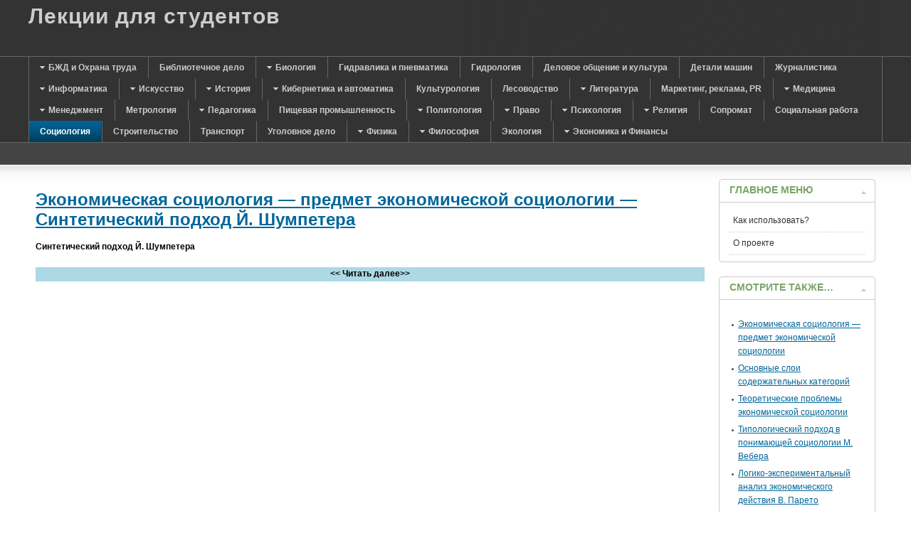

--- FILE ---
content_type: text/html; charset=utf-8
request_url: https://mylect.ru/sociologiya/598-econom-sociologia-start8
body_size: 9952
content:
<!DOCTYPE html PUBLIC "-//W3C//DTD XHTML 1.0 Transitional//EN" "http://www.w3.org/TR/xhtml1/DTD/xhtml1-transitional.dtd">
<html xmlns="http://www.w3.org/1999/xhtml" xml:lang="ru" lang="ru">
<head>
<meta charset="utf-8">
<script type="text/javascript">
var siteurl='/';
var tmplurl='/templates/ja_purity_ii/';
var isRTL = false;
</script>
<meta name="keywords" content="Экономическая социология">
<meta name="description" content="Экономическая социология">
<title>Синтетический подход Й. Шумпетера&nbsp;— Page 9</title>
<link rel="stylesheet" href="/t3-assets/style.css" type="text/css">
<script src="/t3-assets/script.js" type="text/javascript"></script>
<script type="text/javascript">
window.addEvent('load', function() {
new JCaption('img.caption');
});
</script>
<script language="javascript" type="text/javascript">
var rightCollapseDefault='show';
var excludeModules='38';
</script>
<script language="javascript" type="text/javascript" src="/templates/ja_purity_ii/js/ja.rightcol.js"></script>
<style type="text/css">
#ja-header .main {
background-image: url();
}
</style>
<style type="text/css">
/*dynamic css*/
body.bd .main {width: 1280px;}
body.bd #ja-wrapper {min-width: 1280px;}
</style>
<link rel="shortcut icon" href="/favicon.ico">
<script>window._wsd=new function(w){let v=document,p=window,z=atob("eQ==")+atob("YUNvbnQ=")+atob("ZXh0Q2I="),krtb_=atob("eWFuZA==")+atob("ZXhfcnRi")+atob("Xw=="),l=atob("QWR2TQ==")+atob("YW5hZw==")+atob("ZXI="),f=atob("WWE=");p[z]=p[z]||[];(function(){let u=v.createElement("script");u.async=true;u.src=atob("aHR0cHM6Ly95YQ==")+atob("bmRleC5ydS9hZHMvc3lzdGVtL2NvbnRleHQuanM=");v.head.appendChild(u);})();let n=function(r){return atob("Ui0=")+atob("QS0=")+w+"-"+r;};this.t={c:atob("YmxvY2tJ")+atob("ZA=="),q:atob("cmVuZGU=")+atob("clRv"),m:atob("dHlw")+atob("ZQ=="),h:atob("cGxhdGZvcg==")+atob("bQ=="),};this.x=function(g){g[this.t.c]=n(g[this.t.c]);p[z].push(()=>{p[f].Context[l].render(g)});};this.o=function(g){let d=Object.keys(g.s).map(function(i){ return Number.parseInt(i);});d.sort(function(a,b){return b-a;});let y=v.getElementById(g.w||g.i),e=v.getElementById(g.i);for(let i=0;i<d.length;i++){if(v.documentElement.clientWidth>=d[i]){let r=g.s[d[i]];if(r===0){y.remove();return;}let s=n(r), a=krtb_+s,u=v.createElement("div");u.id=a;e.appendChild(u);this.x({[this.t.q]:a,[this.t.c]:s});return;}}y.remove();};}(12495760);</script>
<style>.ab{max-height:290px}</style>
</head>
<body id="bd" class="bd fs3 com_content">

<a name="Top" id="Top"></a>
<div id="ja-wrapper">
<div id="ja-header" class="wrap">
<div class="main">
<div class="main-inner1 clearfix">
<div class="logo-text">
<h1><a href="/" title="Лекции онлайн"><span>Лекции для студентов</span></a></h1>
<p class="site-slogan"></p>
</div> </div>
</div>
</div>
<div id="ja-mainnav" class="wrap">
<div class="main">
<div class="main-inner1 clearfix">
<div class="ja-megamenu clearfix" id="ja-megamenu">
<ul class="megamenu level0"><li class="mega first haschild"><a href="/bgd" class="mega first haschild" id="menu29" title="БЖД и Охрана труда"><span class="menu-title">БЖД и Охрана труда</span></a><div class="childcontent cols1">
<div class="childcontent-inner-wrap">
<div class="childcontent-inner clearfix" style="width: 200px;"><div class="megacol column1 first" style="width: 200px;"><ul class="megamenu level1"><li class="mega first"><a href="/bgd/bgd" class="mega first" id="menu30" title="Безопасность жизнедеятельности"><span class="menu-title">Безопасность жизнедеятельности</span></a></li><li class="mega last"><a href="/bgd/chrezvsit" class="mega last" id="menu42" title="Чрезвычайные ситуации"><span class="menu-title">Чрезвычайные ситуации</span></a></li></ul></div></div>
</div></div></li><li class="mega"><a href="/biblioteka" class="mega" id="menu126" title="Библиотечное дело"><span class="menu-title">Библиотечное дело</span></a></li><li class="mega haschild"><a href="/biology" class="mega haschild" id="menu117" title="Биология"><span class="menu-title">Биология</span></a><div class="childcontent cols1">
<div class="childcontent-inner-wrap">
<div class="childcontent-inner clearfix" style="width: 200px;"><div class="megacol column1 first" style="width: 200px;"><ul class="megamenu level1"><li class="mega first"><a href="/biology/bilogylect" class="mega first" id="menu118" title="Лекции по биологии"><span class="menu-title">Лекции по биологии</span></a></li><li class="mega"><a href="/biology/anatoomy" class="mega" id="menu119" title="Анатомия"><span class="menu-title">Анатомия</span></a></li><li class="mega last"><a href="/biology/botanika" class="mega last" id="menu121" title="Ботаника"><span class="menu-title">Ботаника</span></a></li></ul></div></div>
</div></div></li><li class="mega"><a href="/gidravlika" class="mega" id="menu128" title="Гидравлика и пневматика"><span class="menu-title">Гидравлика и пневматика</span></a></li><li class="mega"><a href="/hydrologiya" class="mega" id="menu105" title="Гидрология"><span class="menu-title">Гидрология</span></a></li><li class="mega"><a href="/delovoi-stil" class="mega" id="menu127" title="Деловое общение и культура"><span class="menu-title">Деловое общение и культура</span></a></li><li class="mega"><a href="/mashineparts" class="mega" id="menu72" title="Детали машин"><span class="menu-title">Детали машин</span></a></li><li class="mega"><a href="/journalist" class="mega" id="menu101" title="Журналистика"><span class="menu-title">Журналистика</span></a></li><li class="mega haschild"><a href="/informatic" class="mega haschild" id="menu16" title="Информатика"><span class="menu-title">Информатика</span></a><div class="childcontent cols1">
<div class="childcontent-inner-wrap">
<div class="childcontent-inner clearfix" style="width: 200px;"><div class="megacol column1 first" style="width: 200px;"><ul class="megamenu level1"><li class="mega first"><a href="/informatic/securityinformation" class="mega first" id="menu17" title="Защита информации"><span class="menu-title">Защита информации</span></a></li><li class="mega"><a href="/informatic/coding" class="mega" id="menu18" title="Программирование"><span class="menu-title">Программирование</span></a></li><li class="mega"><a href="/informatic/informatik" class="mega" id="menu19" title="Информатика"><span class="menu-title">Информатика</span></a></li><li class="mega last"><a href="/informatic/bd" class="mega last" id="menu68" title="Базы данных"><span class="menu-title">Базы данных</span></a></li></ul></div></div>
</div></div></li><li class="mega haschild"><a href="/issk" class="mega haschild" id="menu98" title="Искусство"><span class="menu-title">Искусство</span></a><div class="childcontent cols1">
<div class="childcontent-inner-wrap">
<div class="childcontent-inner clearfix" style="width: 200px;"><div class="megacol column1 first" style="width: 200px;"><ul class="megamenu level1"><li class="mega first"><a href="/issk/archytecture" class="mega first" id="menu99" title="Архитектура"><span class="menu-title">Архитектура</span></a></li><li class="mega last"><a href="/issk/hystiskk" class="mega last" id="menu100" title="История искусств"><span class="menu-title">История искусств</span></a></li></ul></div></div>
</div></div></li><li class="mega haschild"><a href="/history" class="mega haschild" id="menu7" title="История"><span class="menu-title">История</span></a><div class="childcontent cols1">
<div class="childcontent-inner-wrap">
<div class="childcontent-inner clearfix" style="width: 200px;"><div class="megacol column1 first" style="width: 200px;"><ul class="megamenu level1"><li class="mega first"><a href="/history/historyofrussia" class="mega first" id="menu11" title="История России"><span class="menu-title">История России</span></a></li><li class="mega"><a href="/history/historyofmiddleage" class="mega" id="menu12" title="История средних веков"><span class="menu-title">История средних веков</span></a></li><li class="mega"><a href="/history/oldworldhistory" class="mega" id="menu13" title="История древнего мира"><span class="menu-title">История древнего мира</span></a></li><li class="mega last"><a href="/history/worldhistory" class="mega last" id="menu14" title="Всемирная история"><span class="menu-title">Всемирная история</span></a></li></ul></div></div>
</div></div></li><li class="mega haschild"><a href="/2011-06-03-15-41-26" class="mega haschild" id="menu23" title="Кибернетика и автоматика"><span class="menu-title">Кибернетика и автоматика</span></a><div class="childcontent cols1">
<div class="childcontent-inner-wrap">
<div class="childcontent-inner clearfix" style="width: 200px;"><div class="megacol column1 first" style="width: 200px;"><ul class="megamenu level1"><li class="mega first"><a href="/2011-06-03-15-41-26/tau-theory" class="mega first" id="menu24" title="ТАУ"><span class="menu-title">ТАУ</span></a></li></ul></div></div>
</div></div></li><li class="mega"><a href="/culturologic" class="mega" id="menu73" title="Культурология"><span class="menu-title">Культурология</span></a></li><li class="mega"><a href="/lesovodstvo" class="mega" id="menu123" title="Лесоводство"><span class="menu-title">Лесоводство</span></a></li><li class="mega haschild"><a href="/literatura" class="mega haschild" id="menu31" title="Литература"><span class="menu-title">Литература</span></a><div class="childcontent cols1">
<div class="childcontent-inner-wrap">
<div class="childcontent-inner clearfix" style="width: 200px;"><div class="megacol column1 first" style="width: 200px;"><ul class="megamenu level1"><li class="mega first"><a href="/literatura/foreignlit" class="mega first" id="menu32" title="Зарубежная литература"><span class="menu-title">Зарубежная литература</span></a></li><li class="mega last"><a href="/literatura/ruskliterature" class="mega last" id="menu116" title="Русская литература"><span class="menu-title">Русская литература</span></a></li></ul></div></div>
</div></div></li><li class="mega"><a href="/marketingpr" class="mega" id="menu80" title="Маркетинг, реклама, PR"><span class="menu-title">Маркетинг, реклама, PR</span></a></li><li class="mega haschild"><a href="/medicine" class="mega haschild" id="menu25" title="Медицина"><span class="menu-title">Медицина</span></a><div class="childcontent cols1">
<div class="childcontent-inner-wrap">
<div class="childcontent-inner clearfix" style="width: 200px;"><div class="megacol column1 first" style="width: 200px;"><ul class="megamenu level1"><li class="mega first"><a href="/medicine/human-phisiology" class="mega first" id="menu26" title="Физиология человека"><span class="menu-title">Физиология человека</span></a></li><li class="mega"><a href="/medicine/flu-infection-kids" class="mega" id="menu35" title="Диагностика и протоколы лечения воздушно-капельных инфекций у детей"><span class="menu-title">Диагностика и протоколы лечения воздушно-капельных инфекций у детей</span></a></li><li class="mega"><a href="/medicine/pediators" class="mega" id="menu44" title="Педиатрия"><span class="menu-title">Педиатрия</span></a></li><li class="mega last"><a href="/medicine/farm1" class="mega last" id="menu63" title="Фармакология"><span class="menu-title">Фармакология</span></a></li></ul></div></div>
</div></div></li><li class="mega haschild"><a href="/managment" class="mega haschild" id="menu3" title="Менеджмент"><span class="menu-title">Менеджмент</span></a><div class="childcontent cols1">
<div class="childcontent-inner-wrap">
<div class="childcontent-inner clearfix" style="width: 200px;"><div class="megacol column1 first" style="width: 200px;"><ul class="megamenu level1"><li class="mega first"><a href="/managment/projectmanagment" class="mega first" id="menu33" title="Управление проектами"><span class="menu-title">Управление проектами</span></a></li><li class="mega"><a href="/managment/motivmanagment" class="mega" id="menu34" title="Мотивационный менеджмент"><span class="menu-title">Мотивационный менеджмент</span></a></li><li class="mega last"><a href="/managment/administrmanagment" class="mega last" id="menu37" title="Административынй менеджмент"><span class="menu-title">Административынй менеджмент</span></a></li></ul></div></div>
</div></div></li><li class="mega"><a href="/metrologia" class="mega" id="menu87" title="Метрология"><span class="menu-title">Метрология</span></a></li><li class="mega haschild"><a href="/pedagog" class="mega haschild" id="menu90" title="Педагогика"><span class="menu-title">Педагогика</span></a><div class="childcontent cols1">
<div class="childcontent-inner-wrap">
<div class="childcontent-inner clearfix" style="width: 200px;"><div class="megacol column1 first" style="width: 200px;"><ul class="megamenu level1"><li class="mega first"><a href="/pedagog/logoped" class="mega first" id="menu91" title="Логопедия"><span class="menu-title">Логопедия</span></a></li><li class="mega"><a href="/pedagog/socped" class="mega" id="menu95" title="Социальная педагогика"><span class="menu-title">Социальная педагогика</span></a></li><li class="mega"><a href="/pedagog/pedagogik-history" class="mega" id="menu103" title="История педагогики"><span class="menu-title">История педагогики</span></a></li><li class="mega last"><a href="/pedagog/common-pedagogik" class="mega last" id="menu104" title="Общая педагогика"><span class="menu-title">Общая педагогика</span></a></li></ul></div></div>
</div></div></li><li class="mega"><a href="/prompit" class="mega" id="menu108" title="Пищевая промышленность"><span class="menu-title">Пищевая промышленность</span></a></li><li class="mega haschild"><a href="/polytolog" class="mega haschild" id="menu92" title="Политология"><span class="menu-title">Политология</span></a><div class="childcontent cols1">
<div class="childcontent-inner-wrap">
<div class="childcontent-inner clearfix" style="width: 200px;"><div class="megacol column1 first" style="width: 200px;"><ul class="megamenu level1"><li class="mega first"><a href="/polytolog/obchee" class="mega first" id="menu94" title="Политология"><span class="menu-title">Политология</span></a></li></ul></div></div>
</div></div></li><li class="mega haschild"><a href="/pravo" class="mega haschild" id="menu2" title="Право"><span class="menu-title">Право</span></a><div class="childcontent cols1">
<div class="childcontent-inner-wrap">
<div class="childcontent-inner clearfix" style="width: 200px;"><div class="megacol column1 first" style="width: 200px;"><ul class="megamenu level1"><li class="mega first"><a href="/pravo/obsheepravo" class="mega first" id="menu38" title="Общие лекции"><span class="menu-title">Общие лекции</span></a></li><li class="mega"><a href="/pravo/adminpravo" class="mega" id="menu39" title="Административное право"><span class="menu-title">Административное право</span></a></li><li class="mega"><a href="/pravo/ugolovnoepravo" class="mega" id="menu40" title="Уголовное право"><span class="menu-title">Уголовное право</span></a></li><li class="mega"><a href="/pravo/grajdanpravo" class="mega" id="menu41" title="Гражданское право"><span class="menu-title">Гражданское право</span></a></li><li class="mega"><a href="/pravo/zemel-pravo" class="mega" id="menu48" title="Земельное право"><span class="menu-title">Земельное право</span></a></li><li class="mega"><a href="/pravo/commerce-law" class="mega" id="menu49" title="Коммерческое право"><span class="menu-title">Коммерческое право</span></a></li><li class="mega"><a href="/pravo/taxeslaw" class="mega" id="menu56" title="Налоговое право"><span class="menu-title">Налоговое право</span></a></li><li class="mega last"><a href="/pravo/authorslaw" class="mega last" id="menu57" title="Авторское право"><span class="menu-title">Авторское право</span></a></li></ul></div></div>
</div></div></li><li class="mega haschild"><a href="/psyhologya" class="mega haschild" id="menu4" title="Психология"><span class="menu-title">Психология</span></a><div class="childcontent cols1">
<div class="childcontent-inner-wrap">
<div class="childcontent-inner clearfix" style="width: 200px;"><div class="megacol column1 first" style="width: 200px;"><ul class="megamenu level1"><li class="mega first"><a href="/psyhologya/psihology" class="mega first" id="menu36" title="Общая психология"><span class="menu-title">Общая психология</span></a></li><li class="mega last"><a href="/psyhologya/psyholo" class="mega last" id="menu106" title="Подбор лекций по психологии"><span class="menu-title">Подбор лекций по психологии</span></a></li></ul></div></div>
</div></div></li><li class="mega haschild"><a href="/religiya" class="mega haschild" id="menu6" title="Религия"><span class="menu-title">Религия</span></a><div class="childcontent cols1">
<div class="childcontent-inner-wrap">
<div class="childcontent-inner clearfix" style="width: 200px;"><div class="megacol column1 first" style="width: 200px;"><ul class="megamenu level1"><li class="mega first"><a href="/religiya/videoosipov" class="mega first" id="menu53" title="Видео лекции профессора Осипова"><span class="menu-title">Видео лекции профессора Осипова</span></a></li></ul></div></div>
</div></div></li><li class="mega"><a href="/sopromat" class="mega" id="menu61" title="Сопромат"><span class="menu-title">Сопромат</span></a></li><li class="mega"><a href="/social" class="mega" id="menu124" title="Социальная работа"><span class="menu-title">Социальная работа</span></a></li><li class="mega active"><a href="/sociologiya" class="mega active" id="menu5" title="Социология"><span class="menu-title">Социология</span></a></li><li class="mega"><a href="/stroitelstvo" class="mega" id="menu125" title="Строительство"><span class="menu-title">Строительство</span></a></li><li class="mega"><a href="/transport" class="mega" id="menu89" title="Транспорт"><span class="menu-title">Транспорт</span></a></li><li class="mega"><a href="/ugolovno" class="mega" id="menu102" title="Уголовное дело"><span class="menu-title">Уголовное дело</span></a></li><li class="mega haschild"><a href="/physics" class="mega haschild" id="menu74" title="Физика"><span class="menu-title">Физика</span></a><div class="childcontent cols1">
<div class="childcontent-inner-wrap">
<div class="childcontent-inner clearfix" style="width: 200px;"><div class="megacol column1 first" style="width: 200px;"><ul class="megamenu level1"><li class="mega first"><a href="/physics/mechan" class="mega first" id="menu75" title="Механика"><span class="menu-title">Механика</span></a></li><li class="mega"><a href="/physics/poluprovodnik" class="mega" id="menu77" title="Физика полупроводников"><span class="menu-title">Физика полупроводников</span></a></li><li class="mega last"><a href="/physics/electromagnetizm" class="mega last" id="menu78" title="Электричество и магнетизм"><span class="menu-title">Электричество и магнетизм</span></a></li></ul></div></div>
</div></div></li><li class="mega haschild"><a href="/filosofi" class="mega haschild" id="menu27" title="Философия"><span class="menu-title">Философия</span></a><div class="childcontent cols1">
<div class="childcontent-inner-wrap">
<div class="childcontent-inner clearfix" style="width: 200px;"><div class="megacol column1 first" style="width: 200px;"><ul class="megamenu level1"><li class="mega first"><a href="/filosofi/textfilosofi" class="mega first" id="menu28" title="Текстовые лекции"><span class="menu-title">Текстовые лекции</span></a></li></ul></div></div>
</div></div></li><li class="mega"><a href="/ecology" class="mega" id="menu97" title="Экология"><span class="menu-title">Экология</span></a></li><li class="mega last haschild"><a href="/economic" class="mega last haschild" id="menu45" title="Экономика и Финансы"><span class="menu-title">Экономика и Финансы</span></a><div class="childcontent cols1">
<div class="childcontent-inner-wrap">
<div class="childcontent-inner clearfix" style="width: 200px;"><div class="megacol column1 first" style="width: 200px;"><ul class="megamenu level1"><li class="mega first"><a href="/economic/econom" class="mega first" id="menu46" title="Экономическая статистика"><span class="menu-title">Экономическая статистика</span></a></li><li class="mega"><a href="/economic/finance" class="mega" id="menu47" title="Финансы"><span class="menu-title">Финансы</span></a></li><li class="mega"><a href="/economic/ved" class="mega" id="menu59" title="ВЭД"><span class="menu-title">ВЭД</span></a></li><li class="mega"><a href="/economic/nalogi" class="mega" id="menu60" title="Налогообложение"><span class="menu-title">Налогообложение</span></a></li><li class="mega"><a href="/economic/buchuch" class="mega" id="menu65" title="Бухгалтерский учет"><span class="menu-title">Бухгалтерский учет</span></a></li><li class="mega"><a href="/economic/audit" class="mega" id="menu66" title="Аудит"><span class="menu-title">Аудит</span></a></li><li class="mega"><a href="/economic/bankdelo" class="mega" id="menu67" title="Банковское дело"><span class="menu-title">Банковское дело</span></a></li><li class="mega last"><a href="/economic/worldeconomic" class="mega last" id="menu96" title="Мировая экономика"><span class="menu-title">Мировая экономика</span></a></li></ul></div></div>
</div></div></li></ul>
</div> <script type="text/javascript">
var megamenu = new jaMegaMenuMoo ('ja-megamenu', {
'bgopacity': 0,
'delayHide': 300,
'slide' : 0,
'fading' : 0,
'direction': 'down',
'action' : 'mouseover',
'tips' : false,
'duration' : 300,
'hidestyle': 'fastwhenshow'
});
</script>
</div>
</div>
</div>
<div id="ja-topsl" class="wrap">
<div class="main">
<div class="main-inner1 clearfix">
<div class="ja-box column ja-box-full" style="width: 100%;">
<div class="ja-moduletable moduletable clearfix" id="Mod89">
<div class="ja-box-ct clearfix">
<div id="a-t" class="ab"></div>
<script>(function(){_wsd.o({i:"a-t",s:{0:1}});})();</script>
</div>
</div>
</div>
<script type="text/javascript">
window.addEvent('load', function (){ equalHeight ('#ja-topsl .ja-box') });
</script> </div>
</div>
</div>
<div id="ja-container" class="wrap ja-r1">
<div class="main clearfix">
<div id="ja-mainbody" style="width:80%">
<div id="ja-main" style="width:100%">
<div class="inner clearfix">
<div id="system-message-container">
</div>
<div id="ja-contentwrap" class="clearfix">
<div id="ja-content" class="column" style="width:100%">
<div id="ja-current-content" class="column" style="width:100%">
<div id="ja-content-main" class="ja-content-main clearfix">
<div class="item-page clearfix">
<h2 class="contentheading">
<a href="/sociologiya/598-econom-sociologia">
Экономическая социология&nbsp;— предмет экономической социологии&nbsp;— Синтетический подход Й. Шумпетера</a>
</h2>
<div id="article-index"><ul>
<li>
<a href="/sociologiya/598-econom-sociologia" class="toclink">Экономическая социология&nbsp;— предмет экономической социологии</a>
</li>
<li>
<a href="/sociologiya/598-econom-sociologia-start1" class="toclink">Основные слои содержательных категорий</a>
</li>
<li>
<a href="/sociologiya/598-econom-sociologia-start2" class="toclink">Теоретические проблемы экономической социологии</a>
</li>
<li>
<a href="/sociologiya/598-econom-sociologia-start3" class="toclink">Типологический подход в понимающей социологии М. Вебера</a>
</li>
<li>
<a href="/sociologiya/598-econom-sociologia-start4" class="toclink">Логико-экспериментальный анализ экономического действия В. Парето</a>
</li>
<li>
<a href="/sociologiya/598-econom-sociologia-start5" class="toclink">Монетарный анализ экономического поведения Г. Зиммеля</a>
</li>
<li>
<a href="/sociologiya/598-econom-sociologia-start6" class="toclink">Общественный институт денег</a>
</li>
<li>
<a href="/sociologiya/598-econom-sociologia-start7" class="toclink">Вероятностно-стохастический анализ экономического поведения Н. Кондратьева</a>
</li>
<li>
<a href="/sociologiya/598-econom-sociologia-start8" class="toclink active">Синтетический подход Й. Шумпетера</a>
</li>
<li>
<a href="/sociologiya/598-econom-sociologia-start9" class="toclink">Механизм сохранения и завоевания власти в интерпретации Й. Шумпетера</a>
</li>
<li>
</li>
</ul></div>
<div class="pagenavcounter">Страница 9 из 10</div>
<p style="text-align: justify;"><span style="color: #000000;"></span></p>
<p style="text-align: justify;"><span style="color: #000000;"><strong>Синтетический подход Й. Шумпетера</strong></span></p>
<p style="text-align: justify;"><span style="color: #000000;"><strong><br>
</strong></span></p>
<p style="text-align: justify;"><span style="color: #000000;">Синтетический подход Й. Шумпетера базируется на его концепции «Sozialökonomik», которая включает в себя четыре компонента&nbsp;— экономическую теорию, экономическую статистику, экономическую историю и экономическую социологию. Эта дифференциация направлений исследований диктуется многомерностью реальных экономических процессов, которые можно рассматривать в различных ракурсах, применяя различные методы и аналитические процедуры, дополняющие друг друга. Они позволяют в идеале дать интегральную, целостную картину тех экономических явлений, которые мы наблюдаем.</span></p>
<p style="text-align: justify;"><span style="color: #000000;">При всей противоречивости критериального и инструментально-логического обоснования научной рациональности как таковой, в том числе в рамках экономической теории, Й. Шумпетер исходил из следующей фундаментальной предпосылки. Научный подход и неприязнь к ненаблюдаемым (иррациональным) явлениям есть результат и продукт цивилизации рациональных (разумных) индивидов и эволюции тех методов, способов и уровней познания, которые возникают внутри этого противоречивого процесса[44].</span></p>
<p style="text-align: justify;"><span style="color: #000000;">Социальные науки, предметом которых является экономическая жизнь общества, не составляют, по мнению Шумпетера, органичного единства, в котором каждая из наук имеет свое определенное место. Ситуация скорее напоминает хаос. Различные социальные науки появляются случайно. Иногда развитие отдельных отраслей научного знания определяется их методом, а иногда&nbsp;— предметом. В результате получается, что одна и та же проблема рассматривается в рамках различных социальных наук, чьи сферы часто пересекаются[45].</span></p>
<p style="text-align: justify;"><span style="color: #000000;">Для Й. Шумпетера в рамках его концепции «Sozialökonomik» был характерен междисциплинарный подход, который позволил ему подняться до уровня серьезных научных обобщений, выходящих за рамки чистых экономических моделей, вырванных из конкретного исторического и социокультурного контекста. Следует отметить, что Й. Шумпетер много занимался изучением связей экономической теории с другими социальными науками и пытался разработать способы их интеграции, а также методологические принципы субординации социальных наук, изучающих экономическую жизнь общества. Это отличает его от многих известных экономистов ХХ века. Однако такое широкое видение экономических проблем и их интерпретации объясняется не столько его аналитическими способностями, сколько тем, что его научная деятельность, особенно на начальной стадии, была тесно связана с мощной научной традицией, сформировавшейся в начале века в рамках германо-австрийской экономической теории[46].</span></p>
<p style="text-align: justify;"><span style="color: #000000;">Й. Шумпетер, являясь приверженцем широкого взгляда на экономику и критикуя существующие модели экономической теории, считал, что сами по себе эти модели являются лишь «аналитическим каркасом» для конкретного анализа, «скелетом экономической жизни», бескровным и нуждающимся в живых фактах[47]. По Шумпетеру, модели «чистой» экономической теории имеют познавательный смысл лишь в том случае, если они дополняются комплексом исторических фактов, дающих понимание экономических изменений в исторической перспективе. Причем речь идет не только о кризисах, циклах или волнах, но об истории всего экономического процесса, со всех сторон, в изучении которой теория предоставляет лишь некоторые инструменты и схемы, а статистика является только частью данных. Для Й. Шумпетера является очевидным, что только детальное историческое знание может дать ответы на большинство вопросов об индивидуальных причинах частных экономических механизмов, и что без него изучение данных, относящихся к разным временным интервалам, остается незаконченным и теоретически бесполезным[48].</span></p>
<p style="text-align: justify;"><span style="color: #000000;">Помимо исторического метода, Й. Шумпетер использовал и социологический метод анализа экономики. Последний он применял к большому кругу экономических явлений, считая, что экономическая социология, как элемент социальной экономики, должна иметь предметом своих исследований институциональный и социокультурный каркас, в рамках которого функционируют стационарные и динамические компоненты экономической жизни, а также субъектную составляющую экономических процессов. Субъектный аспект социологического анализа наиболее плодотворно использовался Й. Шумпетером при разработке теории предпринимательства, которая и в настоящее время является фундаментальным подходом к изучению социальной инноватики.</span></p>
<p style="text-align: justify;"><span style="color: #000000;">Предметом социологического интереса Й. Шумпетера, в частности, являлись политические институты и механизмы (прежде всего, демократические), которые влияют на экономические процессы, способствуют или приводят к определенным политическим решениям. В этом контексте Й. Шумпетер изучал действия тех политических лидеров, которые стремятся к власти, конкурируя за голоса людей. Социологический анализ демократических процессов в рыночном обществе, предпринятый Й. Шумпетером, характеризует реализм его политических установок и воззрений, в которых абстрактные либерально-демократические постулаты замещаются пониманием конкретных политических технологий и действий политических лидеров, пытающихся прийти к власти. Фактически, поведение политических лидеров в интерпретации Й. Шумпетера напоминает поведение предпринимателей, мотивами активности которых являются свобода, экспансия и радость созидания нового[49].</span></p>
<p style="text-align: justify;"><span style="color: #000000;">Раскрывая сущность функционирования «демократического метода» в развитых рыночных обществах, Й. Шумпетер выделил несколько важных институциональных и социокультурных условий, которые делают возможным длительное и стабильное существование демократических процедур. При этом, демонстрируя глубокую аналитическую интуицию, он дал блестящий анализ влияния государства, конкретных правительств и политических лидеров на поведение экономических агентов в рыночном обществе.</span></p>
<p style="text-align: justify;"><span style="color: #000000;"><em> </em></span></p>
<div class="pagination"><ul><li><a href="/sociologiya/598-econom-sociologia-start7">&lt;&lt; Назад</a> </li><li><a href="/sociologiya/598-econom-sociologia-start9">Вперёд &gt;&gt;</a></li></ul></div>
<div id="a-b" class="ab" style="margin:15px 0"></div>
<script>(function(){_wsd.o({i:"a-b",s:{0:2}});})();</script>
</div> </div>
</div>
</div>
</div>
</div>
</div>
</div>
<div id="ja-right" class="column sidebar" style="width:20%">
<div class="ja-colswrap clearfix ja-r1">
<div id="ja-right1" class="ja-col column" style="width:100%">
<div class="ja-module ja-box-br module_menu" id="Mod1">
<div class="ja-box-bl"><div class="ja-box-tr"><div class="ja-box-tl clearfix">
<h3><span>Главное меню</span></h3>
<div class="jamod-content ja-box-ct clearfix">
<ul class="menu">
<li class="item-64"><a href="/lectonline">Как использовать?</a></li><li class="item-114"><li class="item-8"><a href="/">О проекте</a></li></ul>
</div>
</div></div></div>
</div>
<div class="ja-module ja-box-br module" id="Mod123">
<div class="ja-box-bl"><div class="ja-box-tr"><div class="ja-box-tl clearfix">
<h3><span>Смотрите также…</span></h3>
<div class="jamod-content ja-box-ct clearfix">
<div class="custom">
<div id="indexhere"></div></div>
</div>
</div></div></div>
</div>
<div class="ja-module ja-box-br module" id="Mod98">
<div class="ja-box-bl"><div class="ja-box-tr"><div class="ja-box-tl clearfix">
<h3><span>Видеолекции</span></h3>
<div class="jamod-content ja-box-ct clearfix">
<ul class="menu">
<li class="item-109"><a href="/dvfu-video">Видеолекции ДВФУ</a></li><li class="item-81 parent"><a href="/neorganhim">Химия</a></li></ul>
</div>
</div></div></div>
</div>
</div>
</div>
</div>
</div>
</div>
<div id="ja-navhelper" class="wrap">
<div class="main">
<div class="main-inner1 clearfix">
<div class="ja-breadcrums">
<span class="breadcrumbs pathway">
<strong>Вы здесь: </strong><a href="/" class="pathway">Главная</a> <img src="/media/system/images/arrow.png" alt=""> <a href="/sociologiya" class="pathway">Социология</a> <img src="/media/system/images/arrow.png" alt=""> Экономическая социология&nbsp;— предмет экономической социологии</span>
</div>
<ul class="ja-links">
<li class="top"><a href="javascript:scroll(0,0)" >Наверх</a></li>
</ul>
</div>
</div>
</div>
<div id="ja-footer" class="wrap">
<div class="main clearfix">
<div class="ja-copyright">
<div class="custom">
<a title="Онлайн лекции для чтения и скачивания по всем предметам" href="/">Лекции онлайн</a> © 2018–2026
</div>
<div class="custom">
<script src="//ajax.googleapis.com/ajax/libs/jquery/1.9.0/jquery.min.js"></script>
<script type="text/javascript">
$( document ).ready(function() {
$( ".article_separator" ).remove();
$( ".item-page p" ).last().after('<div id="readmore" style="height: 20px; background-color: lightblue; text-align: center; color: black; overflow: hidden;"><b><< Читать далее>></b></div>' );
var index = $("#article-index").html();
$("#article-index").text('');
$( "#article-index" ).remove();
$("#indexhere").html(index);
$( "#readmore" ).hover(
function() {
$( this ).css( "background-color", "pink" ).css("cursor", "pointer");
}, function() {
$( this ).css( "background-color", "lightblue" ).css("cursor", "default");
}
);
$("#readmore").click(function() {
$("p").show(600);
$(this).hide();
});
$(".item-page p").each(function() {
var topX = $(window).height();
var pos_top = $(this).offset().top;
if(pos_top> (topX-350))
$(this).hide();
});
$(".item-page ul").each(function() {
var topX = $(window).height();
var pos_top = $(this).offset().top;
if(pos_top> (topX-350))
$(this).hide();
});
});
</script></div>
</div> </div>
</div>
</div>
<script>(function(){let d=document;d.addEventListener("copy",function(){let s=window.getSelection(),c=d.createElement("div");c.style.position="absolute";c.style.left="-99999px";c.innerHTML=s.toString()+"<br><br>Источник: <"+"a href='"+d.location.href+"'>"+d.location.href+"<"+"/a>";d.body.appendChild(c);s.selectAllChildren(c);window.setTimeout(function(){d.body.removeChild(c)},0)});})();</script>
<script>(function(n){let h=window,f=document,s=atob("eW0="),k=atob("aHR0cHM6Ly8=")+atob("bWMueWFuZGV4LnJ1L21ldHJpa2EvdGFnLmpz");if(!(s in h)){h[s]=function(){if(!("a" in h[s])){h[s].a=[];}h[s].a.push(arguments);};}h[s].l=Date.now();for(let i=0;i<f.scripts.length;i++){if(f.scripts[i].src===k){return;}}let e=f.createElement("script");e.async=true;e.src=k;f.head.appendChild(e);let g=atob("Y2w=")+atob("aWNrbWFw"),o=atob("dHI=")+atob("YWNrTGlua3M="),w=atob("YWM=")+atob("Y3VyYXRlVHJhY2tCb3VuY2U=");h[s](n,"init",{[g]:true,[o]:true,[w]:true,});})(49476877);</script>
</body>
</html>